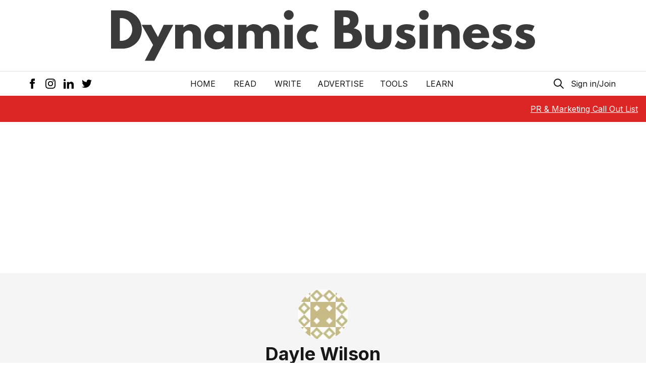

--- FILE ---
content_type: text/html; charset=utf-8
request_url: https://dynamicbusiness.com/author/dayle-wilson
body_size: 10688
content:
<!DOCTYPE html><html lang="en"><head><meta name="viewport" content="width=device-width"/><meta charSet="utf-8"/><meta name="copyright" content="Dynamic Business"/><meta name="language" content="en_AU"/><meta name="robots" content="index, follow"/><meta property="og:site_name" content="Dynamic Business"/><meta property="og:locale" content="en_AU"/><meta name="googlebot" content="index, follow, max-snippet:-1, max-image-preview:large, max-video-preview:-1"/><meta name="bingbot" content="index, follow, max-snippet:-1, max-image-preview:large, max-video-preview:-1"/><link rel="alternate" type="application/rss+xml" title="Dynamic Business » Feed" href="https://dynamicbusiness.com/feed.xml"/><link rel="apple-touch-icon" sizes="180x180" href="/favicon/apple-touch-icon.png"/><link rel="icon" type="image/png" sizes="32x32" href="/favicon/favicon-32x32.png"/><meta name="google-site-verification" content="ZHMwqkTLhXhw6B9ohAEP3FQfzBGfP77JRmOVT87XFys"/><link rel="icon" type="image/png" sizes="16x16" href="/favicon/favicon-16x16.png"/><link rel="icon" href="/favicon.ico"/><link rel="manifest" href="/favicon/site.webmanifest"/><link rel="preconnect" href="https://backend.dynamicbusiness.com/" crossorigin="true"/><link rel="dns-prefetch" href="https://backend.dynamicbusiness.com/"/><script type="text/javascript" async="">
            window.googletag = window.googletag || {cmd: []};
        </script><script defer="" async=""></script><script async="" data-cfasync="false">
                  (function(w, i, s, e) {
                      window[w] = window[w] || function() {
                          (window[w].q = window[w].q || []).push(arguments);
                        };
                      window[w].l = Date.now();
                      s = document.createElement('script');
                      e = document.getElementsByTagName('script')[0];
                      s.defer = 1;
                      s.src = i;
                      e.parentNode.insertBefore(s, e);
                  })('wisepops', 'https://wisepops.net/loader.js?v=2&h=Ccv7ubrzE3');
                </script><script type="text/partytown" async="">
            (function(d,u,ac){var s=d.createElement('script');s.type='text/javascript';s.src='https://a.omappapi.com/app/js/api.min.js';s.async=true;s.dataset.user=u;s.dataset.account=ac;d.getElementsByTagName('head')[0].appendChild(s);})(document,77163,86768);
        </script><script async="" defer="">window.dataLayer = window.dataLayer || [];
            function gtag() { dataLayer.push(arguments); }
            gtag('js', new Date());

            gtag('config', 'G-M719JSYVP8');</script><script async="" defer="" src="https://www.googletagmanager.com/gtag/js?id=G-M719JSYVP8"></script><script type="text/partytown" async="">
            (function(d,u,ac){var s=d.createElement('script');s.type='text/javascript';s.src='https://a.omappapi.com/app/js/api.min.js';s.async=true;s.dataset.user=u;s.dataset.account=ac;d.getElementsByTagName('head')[0].appendChild(s);})(document,77163,86768);
        </script><script strategy="worker" async="" src="https://securepubads.g.doubleclick.net/tag/js/gpt.js"></script><script async="" defer="" src="https://static.cloudflareinsights.com/beacon.min.js?token=0ed0223fd3f54e1bb0b0e7fb282d043d&amp;spa=true"></script><script async="" src="https://js.sparkloop.app/team_71a48bd5d0d5.js" data-sparkloop="true"></script><script>
      !function(t,e){var o,n,p,r;e.__SV||(window.posthog=e,e._i=[],e.init=function(i,s,a){function g(t,e){var o=e.split(&quot;.&quot;);2==o.length&amp;&amp;(t=t[o[0]],e=o[1]),t[e]=function(){t.push([e].concat(Array.prototype.slice.call(arguments,0)))}}(p=t.createElement(&quot;script&quot;)).type=&quot;text/javascript&quot;,p.async=!0,p.src=s.api_host.replace(&quot;.i.posthog.com&quot;,&quot;-assets.i.posthog.com&quot;)+&quot;/static/array.js&quot;,(r=t.getElementsByTagName(&quot;script&quot;)[0]).parentNode.insertBefore(p,r);var u=e;for(void 0!==a?u=e[a]=[]:a=&quot;posthog&quot;,u.people=u.people||[],u.toString=function(t){var e=&quot;posthog&quot;;return&quot;posthog&quot;!==a&amp;&amp;(e+=&quot;.&quot;+a),t||(e+=&quot; (stub)&quot;),e},u.people.toString=function(){return u.toString(1)+&quot;.people (stub)&quot;},o=&quot;capture identify alias people.set people.set_once set_config register register_once unregister opt_out_capturing has_opted_out_capturing opt_in_capturing reset isFeatureEnabled onFeatureFlags getFeatureFlag getFeatureFlagPayload reloadFeatureFlags group updateEarlyAccessFeatureEnrollment getEarlyAccessFeatures getActiveMatchingSurveys getSurveys onSessionId&quot;.split(&quot; &quot;),n=0;n&lt;o.length;n++)g(u,o[n]);e._i.push([i,s,a])},e.__SV=1)}(document,window.posthog||[]);
    posthog.init(&#x27;phc_VbnvyPFvEJYC3fKBx918tUvujUw0efrwFKzRzhDOes&#x27;,{api_host:&#x27;https://us.i.posthog.com&#x27;})
      </script><link rel="preload" as="image" imagesrcset="/images/logo.svg 1x, /images/logo.svg 2x"/><title>Dayle Wilson, Author at Dynamic Business</title><meta name="description" content="Dynamic Business provides Australian small businesses, startups and entrepreneurs with highly relevant business news, inspirational stories, expert advice and a range of informative educational resources."/><link rel="canonical" href="https://dynamicbusiness.com/author/dayle-wilson"/><link rel="alternate" type="application/rss+xml" title="Dynamic Business » Feed" href="https://dynamicbusiness.com/feed.xml"/><script type="application/ld+json">{"@context":"https://schema.org","@type":"CollectionPage","name":"Dayle Wilson, Author at Dynamic Business","url":"https://dynamicbusiness.com/author/dayle-wilson"}</script><meta property="og:locale" content="en_AU"/><meta property="og:type" content="website"/><meta property="og:title" content="Dayle Wilson, Author at Dynamic Business"/><meta property="og:description" content="Dynamic Business provides Australian small businesses, startups and entrepreneurs with highly relevant business news, inspirational stories, expert advice and a range of informative educational resources."/><meta property="og:url" content="https://dynamicbusiness.com/author/dayle-wilson"/><meta property="og:site_name" content="Dynamic Business"/><meta property="og:image" content="https://dynamicbusiness.com/images/socialmedial-fallback.png"/><meta property="og:image:width" content="800"/><meta property="og:image:height" content="467"/><meta name="twitter:title" content="Dayle Wilson, Author at Dynamic Business"/><meta name="twitter:description" content="Dynamic Business provides Australian small businesses, startups and entrepreneurs with highly relevant business news, inspirational stories, expert advice and a range of informative educational resources."/><meta name="twitter:creator" content="@DynamicBusiness"/><meta name="twitter:site" content="@DynamicBusiness"/><meta name="twitter:card" content="summary_large_image"/><meta name="twitter:image" content="https://dynamicbusiness.com/images/socialmedial-fallback.png"/><meta name="twitter:image:alt" content="Dayle Wilson, Author at Dynamic Business"/><link rel="preload" as="image" imagesrcset="/_next/image?url=https%3A%2F%2Fsecure.gravatar.com%2Favatar%2F86453cccb155aeca72cbb1ee745b6d20a886f1bfd32e1bcd8a919fc59f12268d%3Fs%3D96%26d%3Didenticon%26r%3Dg&amp;w=128&amp;q=75 1x, /_next/image?url=https%3A%2F%2Fsecure.gravatar.com%2Favatar%2F86453cccb155aeca72cbb1ee745b6d20a886f1bfd32e1bcd8a919fc59f12268d%3Fs%3D96%26d%3Didenticon%26r%3Dg&amp;w=256&amp;q=75 2x"/><meta name="next-head-count" content="54"/><script async="" src="https://pagead2.googlesyndication.com/pagead/js/adsbygoogle.js?client=ca-pub-5048415188049845" crossorigin="anonymous"></script><link rel="preconnect" href="https://fonts.gstatic.com" crossorigin /><link rel="preload" href="/_next/static/css/4985bb1c70cb4908.css" as="style"/><link rel="stylesheet" href="/_next/static/css/4985bb1c70cb4908.css" data-n-g=""/><noscript data-n-css=""></noscript><script defer="" nomodule="" src="/_next/static/chunks/polyfills-5cd94c89d3acac5f.js"></script><script src="/_next/static/chunks/webpack-480c3b37be03ab3e.js" defer=""></script><script src="/_next/static/chunks/framework-01395af778c6fb71.js" defer=""></script><script src="/_next/static/chunks/main-7cdc2b772f6abc96.js" defer=""></script><script src="/_next/static/chunks/pages/_app-09aaab5d1ab4a7d2.js" defer=""></script><script src="/_next/static/chunks/301-600a257db2136e82.js" defer=""></script><script src="/_next/static/chunks/512-c07e9057001ba08e.js" defer=""></script><script src="/_next/static/chunks/532-870a0c2f6325c131.js" defer=""></script><script src="/_next/static/chunks/760-3990b7e93d814f20.js" defer=""></script><script src="/_next/static/chunks/422-c74acf315a9edab6.js" defer=""></script><script src="/_next/static/chunks/pages/author/%5B...slug%5D-c2463c795eb0d16d.js" defer=""></script><script src="/_next/static/LrZTmkKZ5cnjXxDZ0nvAI/_buildManifest.js" defer=""></script><script src="/_next/static/LrZTmkKZ5cnjXxDZ0nvAI/_ssgManifest.js" defer=""></script><script src="/_next/static/LrZTmkKZ5cnjXxDZ0nvAI/_middlewareManifest.js" defer=""></script><style data-href="https://fonts.googleapis.com/css2?family=Inter:wght@400;600;700&display=swap">@font-face{font-family:'Inter';font-style:normal;font-weight:400;font-display:swap;src:url(https://fonts.gstatic.com/l/font?kit=UcCO3FwrK3iLTeHuS_nVMrMxCp50SjIw2boKoduKmMEVuLyfMZs&skey=c491285d6722e4fa&v=v20) format('woff')}@font-face{font-family:'Inter';font-style:normal;font-weight:600;font-display:swap;src:url(https://fonts.gstatic.com/l/font?kit=UcCO3FwrK3iLTeHuS_nVMrMxCp50SjIw2boKoduKmMEVuGKYMZs&skey=c491285d6722e4fa&v=v20) format('woff')}@font-face{font-family:'Inter';font-style:normal;font-weight:700;font-display:swap;src:url(https://fonts.gstatic.com/l/font?kit=UcCO3FwrK3iLTeHuS_nVMrMxCp50SjIw2boKoduKmMEVuFuYMZs&skey=c491285d6722e4fa&v=v20) format('woff')}@font-face{font-family:'Inter';font-style:normal;font-weight:400;font-display:swap;src:url(https://fonts.gstatic.com/s/inter/v20/UcC73FwrK3iLTeHuS_nVMrMxCp50SjIa2JL7W0Q5n-wU.woff2) format('woff2');unicode-range:U+0460-052F,U+1C80-1C8A,U+20B4,U+2DE0-2DFF,U+A640-A69F,U+FE2E-FE2F}@font-face{font-family:'Inter';font-style:normal;font-weight:400;font-display:swap;src:url(https://fonts.gstatic.com/s/inter/v20/UcC73FwrK3iLTeHuS_nVMrMxCp50SjIa0ZL7W0Q5n-wU.woff2) format('woff2');unicode-range:U+0301,U+0400-045F,U+0490-0491,U+04B0-04B1,U+2116}@font-face{font-family:'Inter';font-style:normal;font-weight:400;font-display:swap;src:url(https://fonts.gstatic.com/s/inter/v20/UcC73FwrK3iLTeHuS_nVMrMxCp50SjIa2ZL7W0Q5n-wU.woff2) format('woff2');unicode-range:U+1F00-1FFF}@font-face{font-family:'Inter';font-style:normal;font-weight:400;font-display:swap;src:url(https://fonts.gstatic.com/s/inter/v20/UcC73FwrK3iLTeHuS_nVMrMxCp50SjIa1pL7W0Q5n-wU.woff2) format('woff2');unicode-range:U+0370-0377,U+037A-037F,U+0384-038A,U+038C,U+038E-03A1,U+03A3-03FF}@font-face{font-family:'Inter';font-style:normal;font-weight:400;font-display:swap;src:url(https://fonts.gstatic.com/s/inter/v20/UcC73FwrK3iLTeHuS_nVMrMxCp50SjIa2pL7W0Q5n-wU.woff2) format('woff2');unicode-range:U+0102-0103,U+0110-0111,U+0128-0129,U+0168-0169,U+01A0-01A1,U+01AF-01B0,U+0300-0301,U+0303-0304,U+0308-0309,U+0323,U+0329,U+1EA0-1EF9,U+20AB}@font-face{font-family:'Inter';font-style:normal;font-weight:400;font-display:swap;src:url(https://fonts.gstatic.com/s/inter/v20/UcC73FwrK3iLTeHuS_nVMrMxCp50SjIa25L7W0Q5n-wU.woff2) format('woff2');unicode-range:U+0100-02BA,U+02BD-02C5,U+02C7-02CC,U+02CE-02D7,U+02DD-02FF,U+0304,U+0308,U+0329,U+1D00-1DBF,U+1E00-1E9F,U+1EF2-1EFF,U+2020,U+20A0-20AB,U+20AD-20C0,U+2113,U+2C60-2C7F,U+A720-A7FF}@font-face{font-family:'Inter';font-style:normal;font-weight:400;font-display:swap;src:url(https://fonts.gstatic.com/s/inter/v20/UcC73FwrK3iLTeHuS_nVMrMxCp50SjIa1ZL7W0Q5nw.woff2) format('woff2');unicode-range:U+0000-00FF,U+0131,U+0152-0153,U+02BB-02BC,U+02C6,U+02DA,U+02DC,U+0304,U+0308,U+0329,U+2000-206F,U+20AC,U+2122,U+2191,U+2193,U+2212,U+2215,U+FEFF,U+FFFD}@font-face{font-family:'Inter';font-style:normal;font-weight:600;font-display:swap;src:url(https://fonts.gstatic.com/s/inter/v20/UcC73FwrK3iLTeHuS_nVMrMxCp50SjIa2JL7W0Q5n-wU.woff2) format('woff2');unicode-range:U+0460-052F,U+1C80-1C8A,U+20B4,U+2DE0-2DFF,U+A640-A69F,U+FE2E-FE2F}@font-face{font-family:'Inter';font-style:normal;font-weight:600;font-display:swap;src:url(https://fonts.gstatic.com/s/inter/v20/UcC73FwrK3iLTeHuS_nVMrMxCp50SjIa0ZL7W0Q5n-wU.woff2) format('woff2');unicode-range:U+0301,U+0400-045F,U+0490-0491,U+04B0-04B1,U+2116}@font-face{font-family:'Inter';font-style:normal;font-weight:600;font-display:swap;src:url(https://fonts.gstatic.com/s/inter/v20/UcC73FwrK3iLTeHuS_nVMrMxCp50SjIa2ZL7W0Q5n-wU.woff2) format('woff2');unicode-range:U+1F00-1FFF}@font-face{font-family:'Inter';font-style:normal;font-weight:600;font-display:swap;src:url(https://fonts.gstatic.com/s/inter/v20/UcC73FwrK3iLTeHuS_nVMrMxCp50SjIa1pL7W0Q5n-wU.woff2) format('woff2');unicode-range:U+0370-0377,U+037A-037F,U+0384-038A,U+038C,U+038E-03A1,U+03A3-03FF}@font-face{font-family:'Inter';font-style:normal;font-weight:600;font-display:swap;src:url(https://fonts.gstatic.com/s/inter/v20/UcC73FwrK3iLTeHuS_nVMrMxCp50SjIa2pL7W0Q5n-wU.woff2) format('woff2');unicode-range:U+0102-0103,U+0110-0111,U+0128-0129,U+0168-0169,U+01A0-01A1,U+01AF-01B0,U+0300-0301,U+0303-0304,U+0308-0309,U+0323,U+0329,U+1EA0-1EF9,U+20AB}@font-face{font-family:'Inter';font-style:normal;font-weight:600;font-display:swap;src:url(https://fonts.gstatic.com/s/inter/v20/UcC73FwrK3iLTeHuS_nVMrMxCp50SjIa25L7W0Q5n-wU.woff2) format('woff2');unicode-range:U+0100-02BA,U+02BD-02C5,U+02C7-02CC,U+02CE-02D7,U+02DD-02FF,U+0304,U+0308,U+0329,U+1D00-1DBF,U+1E00-1E9F,U+1EF2-1EFF,U+2020,U+20A0-20AB,U+20AD-20C0,U+2113,U+2C60-2C7F,U+A720-A7FF}@font-face{font-family:'Inter';font-style:normal;font-weight:600;font-display:swap;src:url(https://fonts.gstatic.com/s/inter/v20/UcC73FwrK3iLTeHuS_nVMrMxCp50SjIa1ZL7W0Q5nw.woff2) format('woff2');unicode-range:U+0000-00FF,U+0131,U+0152-0153,U+02BB-02BC,U+02C6,U+02DA,U+02DC,U+0304,U+0308,U+0329,U+2000-206F,U+20AC,U+2122,U+2191,U+2193,U+2212,U+2215,U+FEFF,U+FFFD}@font-face{font-family:'Inter';font-style:normal;font-weight:700;font-display:swap;src:url(https://fonts.gstatic.com/s/inter/v20/UcC73FwrK3iLTeHuS_nVMrMxCp50SjIa2JL7W0Q5n-wU.woff2) format('woff2');unicode-range:U+0460-052F,U+1C80-1C8A,U+20B4,U+2DE0-2DFF,U+A640-A69F,U+FE2E-FE2F}@font-face{font-family:'Inter';font-style:normal;font-weight:700;font-display:swap;src:url(https://fonts.gstatic.com/s/inter/v20/UcC73FwrK3iLTeHuS_nVMrMxCp50SjIa0ZL7W0Q5n-wU.woff2) format('woff2');unicode-range:U+0301,U+0400-045F,U+0490-0491,U+04B0-04B1,U+2116}@font-face{font-family:'Inter';font-style:normal;font-weight:700;font-display:swap;src:url(https://fonts.gstatic.com/s/inter/v20/UcC73FwrK3iLTeHuS_nVMrMxCp50SjIa2ZL7W0Q5n-wU.woff2) format('woff2');unicode-range:U+1F00-1FFF}@font-face{font-family:'Inter';font-style:normal;font-weight:700;font-display:swap;src:url(https://fonts.gstatic.com/s/inter/v20/UcC73FwrK3iLTeHuS_nVMrMxCp50SjIa1pL7W0Q5n-wU.woff2) format('woff2');unicode-range:U+0370-0377,U+037A-037F,U+0384-038A,U+038C,U+038E-03A1,U+03A3-03FF}@font-face{font-family:'Inter';font-style:normal;font-weight:700;font-display:swap;src:url(https://fonts.gstatic.com/s/inter/v20/UcC73FwrK3iLTeHuS_nVMrMxCp50SjIa2pL7W0Q5n-wU.woff2) format('woff2');unicode-range:U+0102-0103,U+0110-0111,U+0128-0129,U+0168-0169,U+01A0-01A1,U+01AF-01B0,U+0300-0301,U+0303-0304,U+0308-0309,U+0323,U+0329,U+1EA0-1EF9,U+20AB}@font-face{font-family:'Inter';font-style:normal;font-weight:700;font-display:swap;src:url(https://fonts.gstatic.com/s/inter/v20/UcC73FwrK3iLTeHuS_nVMrMxCp50SjIa25L7W0Q5n-wU.woff2) format('woff2');unicode-range:U+0100-02BA,U+02BD-02C5,U+02C7-02CC,U+02CE-02D7,U+02DD-02FF,U+0304,U+0308,U+0329,U+1D00-1DBF,U+1E00-1E9F,U+1EF2-1EFF,U+2020,U+20A0-20AB,U+20AD-20C0,U+2113,U+2C60-2C7F,U+A720-A7FF}@font-face{font-family:'Inter';font-style:normal;font-weight:700;font-display:swap;src:url(https://fonts.gstatic.com/s/inter/v20/UcC73FwrK3iLTeHuS_nVMrMxCp50SjIa1ZL7W0Q5nw.woff2) format('woff2');unicode-range:U+0000-00FF,U+0131,U+0152-0153,U+02BB-02BC,U+02C6,U+02DA,U+02DC,U+0304,U+0308,U+0329,U+2000-206F,U+20AC,U+2122,U+2191,U+2193,U+2212,U+2215,U+FEFF,U+FFFD}</style></head><body><noscript><iframe src="https://www.googletagmanager.com/ns.html?id=GTM-MW3XBXZ"
height="0" width="0" style="display:none;visibility:hidden"></iframe></noscript><div id="__next" data-reactroot=""><div id="__dynamicbusiness"><a class="skip-link sr-only" href="#maincontent">Skip to main</a><header class="header"><div class="border-b"><div class="container mx-auto flex items-center justify-center p-4 py-3 md:py-5"><a href="/" class="next-link hover:underline nav-link "><div class="feature-image h-full w-full relative overflow-hidden text-[0px] "><span style="box-sizing:border-box;display:inline-block;overflow:hidden;width:initial;height:initial;background:none;opacity:1;border:0;margin:0;padding:0;position:relative;max-width:100%"><span style="box-sizing:border-box;display:block;width:initial;height:initial;background:none;opacity:1;border:0;margin:0;padding:0;max-width:100%"><img style="display:block;max-width:100%;width:initial;height:initial;background:none;opacity:1;border:0;margin:0;padding:0" alt="" aria-hidden="true" src="data:image/svg+xml,%3csvg%20xmlns=%27http://www.w3.org/2000/svg%27%20version=%271.1%27%20width=%27840%27%20height=%27101.39%27/%3e"/></span><img alt="Dynamic Business Logo" srcSet="/images/logo.svg 1x, /images/logo.svg 2x" src="/images/logo.svg" decoding="async" data-nimg="intrinsic" class="object-cover w-full h-full" style="position:absolute;top:0;left:0;bottom:0;right:0;box-sizing:border-box;padding:0;border:none;margin:auto;display:block;width:0;height:0;min-width:100%;max-width:100%;min-height:100%;max-height:100%;object-fit:cover"/></span></div></a></div></div><div class="py-2 md:py-3 container mx-auto relative"><div class="flex justify-center"><nav style="z-index:100" class=" relative flex px-4 w-full sm:w-auto sm:space-x-2 md:space-x-4 lg:space-x-8 uppercase items-center justify-between text-[14px] sm:text-base"><a href="/" class="next-link hover:underline whitespace-nowrap hover:underline ">Home</a><div class="relative"><button class="uppercase whitespace-nowrap px-1 focus:outline-none focus:ring-2 ring-dynamic-red rounded focus:text-dynamic-red" id="headlessui-popover-button-undefined" type="button" aria-expanded="false">READ</button></div><a href="/page/contact-us" class="next-link hover:underline whitespace-nowrap hover:underline ">Write</a><a href="/page/advertise" class="next-link hover:underline whitespace-nowrap hover:underline ">Advertise</a><a href="/tools/generator" class="next-link hover:underline whitespace-nowrap hover:underline ">Tools</a><div class="relative"><button class="uppercase whitespace-nowrap px-1 focus:outline-none focus:ring-2 ring-dynamic-red rounded focus:text-dynamic-red" id="headlessui-popover-button-undefined" type="button" aria-expanded="false">LEARN</button></div></nav></div><div class="hidden sm:block absolute inset-0 px-4 z-0"><div class="flex items-center justify-between h-full"><div class="-ml-2 social-icons flex items-center space-x-1 text-red-500"><a href="https://www.facebook.com/dynamicbusiness/" target="_blank" rel="nofollow noreferrer external noopener" aria-label="Facebook Icon" class="p-1.5 hover:bg-gray-100 rounded"><svg xmlns="http://www.w3.org/2000/svg" class="w-5 h-5" viewBox="0 0 24 24"><path d="M9 8h-3v4h3v12h5v-12h3.642l.358-4h-4v-1.667c0-.955.192-1.333 1.115-1.333h2.885v-5h-3.808c-3.596 0-5.192 1.583-5.192 4.615v3.385z"></path></svg></a><a href="https://www.instagram.com/dynamicbusinessau/" target="_blank" rel="nofollow noreferrer external noopener" aria-label="Instagram Icon" class="p-1.5 hover:bg-gray-100 rounded"><svg xmlns="http://www.w3.org/2000/svg" class="w-5 h-5" viewBox="0 0 24 24"><path d="M12 2.163c3.204 0 3.584.012 4.85.07 3.252.148 4.771 1.691 4.919 4.919.058 1.265.069 1.645.069 4.849 0 3.205-.012 3.584-.069 4.849-.149 3.225-1.664 4.771-4.919 4.919-1.266.058-1.644.07-4.85.07-3.204 0-3.584-.012-4.849-.07-3.26-.149-4.771-1.699-4.919-4.92-.058-1.265-.07-1.644-.07-4.849 0-3.204.013-3.583.07-4.849.149-3.227 1.664-4.771 4.919-4.919 1.266-.057 1.645-.069 4.849-.069zm0-2.163c-3.259 0-3.667.014-4.947.072-4.358.2-6.78 2.618-6.98 6.98-.059 1.281-.073 1.689-.073 4.948 0 3.259.014 3.668.072 4.948.2 4.358 2.618 6.78 6.98 6.98 1.281.058 1.689.072 4.948.072 3.259 0 3.668-.014 4.948-.072 4.354-.2 6.782-2.618 6.979-6.98.059-1.28.073-1.689.073-4.948 0-3.259-.014-3.667-.072-4.947-.196-4.354-2.617-6.78-6.979-6.98-1.281-.059-1.69-.073-4.949-.073zm0 5.838c-3.403 0-6.162 2.759-6.162 6.162s2.759 6.163 6.162 6.163 6.162-2.759 6.162-6.163c0-3.403-2.759-6.162-6.162-6.162zm0 10.162c-2.209 0-4-1.79-4-4 0-2.209 1.791-4 4-4s4 1.791 4 4c0 2.21-1.791 4-4 4zm6.406-11.845c-.796 0-1.441.645-1.441 1.44s.645 1.44 1.441 1.44c.795 0 1.439-.645 1.439-1.44s-.644-1.44-1.439-1.44z"></path></svg></a><a href="https://www.linkedin.com/company/dynamicbusiness-com-au/" target="_blank" rel="nofollow noreferrer external noopener" aria-label="LinkedIn Icon" class="p-1.5 hover:bg-gray-100 rounded"><svg xmlns="http://www.w3.org/2000/svg" class="w-5 h-5" viewBox="0 0 24 24"><path d="M4.98 3.5c0 1.381-1.11 2.5-2.48 2.5s-2.48-1.119-2.48-2.5c0-1.38 1.11-2.5 2.48-2.5s2.48 1.12 2.48 2.5zm.02 4.5h-5v16h5v-16zm7.982 0h-4.968v16h4.969v-8.399c0-4.67 6.029-5.052 6.029 0v8.399h4.988v-10.131c0-7.88-8.922-7.593-11.018-3.714v-2.155z"></path></svg></a><a href="https://twitter.com/DynamicBusiness" target="_blank" rel="nofollow noreferrer external noopener" aria-label="Twitter Icon" class="p-1.5 hover:bg-gray-100 rounded"><svg xmlns="http://www.w3.org/2000/svg" class="w-5 h-5" viewBox="0 0 24 24"><path d="M24 4.557c-.883.392-1.832.656-2.828.775 1.017-.609 1.798-1.574 2.165-2.724-.951.564-2.005.974-3.127 1.195-.897-.957-2.178-1.555-3.594-1.555-3.179 0-5.515 2.966-4.797 6.045-4.091-.205-7.719-2.165-10.148-5.144-1.29 2.213-.669 5.108 1.523 6.574-.806-.026-1.566-.247-2.229-.616-.054 2.281 1.581 4.415 3.949 4.89-.693.188-1.452.232-2.224.084.626 1.956 2.444 3.379 4.6 3.419-2.07 1.623-4.678 2.348-7.29 2.04 2.179 1.397 4.768 2.212 7.548 2.212 9.142 0 14.307-7.721 13.995-14.646.962-.695 1.797-1.562 2.457-2.549z"></path></svg></a></div><div class="actions flex items-center space-x-2"><button aria-label="Search Icon" class="ignore-onclickoutside focus:outline-none focus:ring-2 ring-dynamic-red focus:text-dynamic-red rounded"><svg xmlns="http://www.w3.org/2000/svg" class="h-6 w-6" fill="none" viewBox="0 0 24 24" stroke="currentColor"><path stroke-linecap="round" stroke-linejoin="round" stroke-width="2" d="M21 21l-6-6m2-5a7 7 0 11-14 0 7 7 0 0114 0z"></path></svg></button><button class="px-1 focus:outline-none focus:ring-2 ring-dynamic-red rounded focus:text-dynamic-red" type="button">Sign in/Join</button></div></div></div></div><div class="fixed bottom-0 bg-white w-full z-50 sm:hidden shadow-top"><div class="flex w-full justify-between items-center px-4"><a href="/" class="next-link hover:underline p-2 "><div class="sr-only">Home Button</div><svg xmlns="http://www.w3.org/2000/svg" fill="none" viewBox="0 0 24 24" class="w-7 h-7" stroke="currentColor"><path stroke-linecap="round" stroke-linejoin="round" stroke-width="1" d="M3 12l2-2m0 0l7-7 7 7M5 10v10a1 1 0 001 1h3m10-11l2 2m-2-2v10a1 1 0 01-1 1h-3m-6 0a1 1 0 001-1v-4a1 1 0 011-1h2a1 1 0 011 1v4a1 1 0 001 1m-6 0h6"></path></svg></a><button class="ignore-onclickoutside"><div class="sr-only">Search Button</div><svg xmlns="http://www.w3.org/2000/svg" fill="none" viewBox="0 0 24 24" class="w-7 h-7" stroke="currentColor"><path stroke-linecap="round" stroke-linejoin="round" stroke-width="1" d="M21 21l-6-6m2-5a7 7 0 11-14 0 7 7 0 0114 0z"></path></svg></button><a href="/" class="next-link hover:underline nav-link "><div class="sr-only">Bookmark Button</div><svg xmlns="http://www.w3.org/2000/svg" fill="none" viewBox="0 0 24 24" stroke="currentColor" class="w-7 h-7"><path stroke-linecap="round" stroke-linejoin="round" stroke-width="1" d="M5 5a2 2 0 012-2h10a2 2 0 012 2v16l-7-3.5L5 21V5z"></path></svg></a><button><div class="sr-only">User Button</div><svg xmlns="http://www.w3.org/2000/svg" fill="none" class="w-7 h-7" viewBox="0 0 24 24" stroke="currentColor"><path stroke-linecap="round" stroke-linejoin="round" stroke-width="1" d="M16 7a4 4 0 11-8 0 4 4 0 018 0zM12 14a7 7 0 00-7 7h14a7 7 0 00-7-7z"></path></svg></button></div></div></header><div class="sticky top-0 bg-dynamic-red text-white z-50"><div class="container h-[52px] mx-auto flex justify-center items-center md:font-semibold text-sm sm:text-base md:text-lg"><div class="hiring absolute top-0 right-0 h-full flex items-center font-normal text-base mr-4"><div class="hidden lg:block"><a href="https://dynamic-business-pr-and-contributors.beehiiv.com/subscribe" rel="nofollow" class="next-link hover:underline underline">PR &amp; Marketing Call Out List</a></div></div></div></div><main id="maincontent" class="pb-8"><header class="bg-gray-100"><div class="container mx-auto p-4 py-6 md:py-8"><div class="max-w-3xl text-center mx-auto flex flex-col items-center"><div class="avatar rounded-full overflow-hidden flex-shrink-0 w-[100px] h-[100px] bg-gray-200"><div class="feature-image h-full w-full relative overflow-hidden text-[0px] bg-gray-500"><span style="box-sizing:border-box;display:inline-block;overflow:hidden;width:initial;height:initial;background:none;opacity:1;border:0;margin:0;padding:0;position:relative;max-width:100%"><span style="box-sizing:border-box;display:block;width:initial;height:initial;background:none;opacity:1;border:0;margin:0;padding:0;max-width:100%"><img style="display:block;max-width:100%;width:initial;height:initial;background:none;opacity:1;border:0;margin:0;padding:0" alt="" aria-hidden="true" src="data:image/svg+xml,%3csvg%20xmlns=%27http://www.w3.org/2000/svg%27%20version=%271.1%27%20width=%27100%27%20height=%27100%27/%3e"/></span><img alt="Dayle Wilson" srcSet="/_next/image?url=https%3A%2F%2Fsecure.gravatar.com%2Favatar%2F86453cccb155aeca72cbb1ee745b6d20a886f1bfd32e1bcd8a919fc59f12268d%3Fs%3D96%26d%3Didenticon%26r%3Dg&amp;w=128&amp;q=75 1x, /_next/image?url=https%3A%2F%2Fsecure.gravatar.com%2Favatar%2F86453cccb155aeca72cbb1ee745b6d20a886f1bfd32e1bcd8a919fc59f12268d%3Fs%3D96%26d%3Didenticon%26r%3Dg&amp;w=256&amp;q=75 2x" src="/_next/image?url=https%3A%2F%2Fsecure.gravatar.com%2Favatar%2F86453cccb155aeca72cbb1ee745b6d20a886f1bfd32e1bcd8a919fc59f12268d%3Fs%3D96%26d%3Didenticon%26r%3Dg&amp;w=256&amp;q=75" decoding="async" data-nimg="intrinsic" class="object-cover w-full h-full" style="position:absolute;top:0;left:0;bottom:0;right:0;box-sizing:border-box;padding:0;border:none;margin:auto;display:block;width:0;height:0;min-width:100%;max-width:100%;min-height:100%;max-height:100%;object-fit:cover"/></span></div></div><h1 class="text-3xl md:text-4xl font-bold mt-2">Dayle Wilson</h1><span class="text-sm">1<!-- --> Posts</span><p class="mt-2">Author at Dynamic Business</p></div></div></header><div class="infinite-scroll-component__outerdiv"><div class="infinite-scroll-component " style="height:auto;overflow:auto;-webkit-overflow-scrolling:touch"><section class="container mx-auto px-4 flex flex-wrap lg:flex-nowrap lg:space-x-8 py-6 md:py-8"><main class="w-full lg:w-3/5 flex flex-col space-y-5 "><div id="/author/dayle-wilson" class="flex flex-col space-y-5"><article class="flex items-stretch space-x-3 it"><div class="feature-image bg-gray-200 w-2/6 flex-shrink-0 rounded-md lg:rounded-none overflow-hidden"><div class="feature-image h-full w-full relative overflow-hidden text-[0px] bg-gray-500"><span style="box-sizing:border-box;display:inline-block;overflow:hidden;width:initial;height:initial;background:none;opacity:1;border:0;margin:0;padding:0;position:relative;max-width:100%"><span style="box-sizing:border-box;display:block;width:initial;height:initial;background:none;opacity:1;border:0;margin:0;padding:0;max-width:100%"><img style="display:block;max-width:100%;width:initial;height:initial;background:none;opacity:1;border:0;margin:0;padding:0" alt="" aria-hidden="true" src="data:image/svg+xml,%3csvg%20xmlns=%27http://www.w3.org/2000/svg%27%20version=%271.1%27%20width=%27250%27%20height=%27200%27/%3e"/></span><img alt="" src="[data-uri]" decoding="async" data-nimg="intrinsic" class="object-cover w-full h-full" style="position:absolute;top:0;left:0;bottom:0;right:0;box-sizing:border-box;padding:0;border:none;margin:auto;display:block;width:0;height:0;min-width:100%;max-width:100%;min-height:100%;max-height:100%;object-fit:cover"/><noscript><img alt="" srcSet="/_next/image?url=https%3A%2F%2Fbackend.dynamicbusiness.com%2Fwp-content%2Fuploads%2F2017%2F05%2Fcanva-photo-editor-131-300x144.png&amp;w=256&amp;q=75 1x, /_next/image?url=https%3A%2F%2Fbackend.dynamicbusiness.com%2Fwp-content%2Fuploads%2F2017%2F05%2Fcanva-photo-editor-131-300x144.png&amp;w=640&amp;q=75 2x" src="/_next/image?url=https%3A%2F%2Fbackend.dynamicbusiness.com%2Fwp-content%2Fuploads%2F2017%2F05%2Fcanva-photo-editor-131-300x144.png&amp;w=640&amp;q=75" decoding="async" data-nimg="intrinsic" style="position:absolute;top:0;left:0;bottom:0;right:0;box-sizing:border-box;padding:0;border:none;margin:auto;display:block;width:0;height:0;min-width:100%;max-width:100%;min-height:100%;max-height:100%;object-fit:cover" class="object-cover w-full h-full" loading="lazy"/></noscript></span></div></div><div class="content flex flex-col justify-center py-2"><a href="/category/topics/technology/technology-security" class="next-link hover:underline text-sm md:text-base font-medium text-dynamic-red hover:underline ">Security</a><a href="/topics/technology/how-to-plug-one-of-the-most-overlooked-security-vulnerabilities-for-any-business.html" class="next-link hover:underline hover:underline "><h3 class="font-bold text-lg sm:text-xl md:text-2xl my-1 line-clamp-2">How to plug one of the most overlooked security vulnerabilities for any business</h3></a><div class="hidden sm:block sm:line-clamp-2"><p>In this digital era, most businesses rely on online processes and applications as the backbone of their operations. Manual and paper-based procedures are dwindling as automated and computer-based systems take their place. This increasing digitisation is making businesses more efficient and streamlined, but it also comes with risks that need to be mitigated. Recently, one [&hellip;]</p>
</div><div class="author-ui mt-2"><div class="flex justify-between items-center"><a href="/author/dayle-wilson" class="next-link hover:underline left flex items-center space-x-2 hover:underline group undefined"><div class="avatar rounded-full overflow-hidden flex-shrink-0 w-[40px] h-[40px] bg-gray-200"><div class="feature-image h-full w-full relative overflow-hidden text-[0px] bg-gray-500"><span style="box-sizing:border-box;display:inline-block;overflow:hidden;width:initial;height:initial;background:none;opacity:1;border:0;margin:0;padding:0;position:relative;max-width:100%"><span style="box-sizing:border-box;display:block;width:initial;height:initial;background:none;opacity:1;border:0;margin:0;padding:0;max-width:100%"><img style="display:block;max-width:100%;width:initial;height:initial;background:none;opacity:1;border:0;margin:0;padding:0" alt="" aria-hidden="true" src="data:image/svg+xml,%3csvg%20xmlns=%27http://www.w3.org/2000/svg%27%20version=%271.1%27%20width=%2740%27%20height=%2740%27/%3e"/></span><img alt="Dayle Wilson" src="[data-uri]" decoding="async" data-nimg="intrinsic" class="object-cover w-full h-full" style="position:absolute;top:0;left:0;bottom:0;right:0;box-sizing:border-box;padding:0;border:none;margin:auto;display:block;width:0;height:0;min-width:100%;max-width:100%;min-height:100%;max-height:100%;object-fit:cover"/><noscript><img alt="Dayle Wilson" srcSet="/_next/image?url=https%3A%2F%2Fsecure.gravatar.com%2Favatar%2F86453cccb155aeca72cbb1ee745b6d20a886f1bfd32e1bcd8a919fc59f12268d%3Fs%3D96%26d%3Didenticon%26r%3Dg&amp;w=48&amp;q=75 1x, /_next/image?url=https%3A%2F%2Fsecure.gravatar.com%2Favatar%2F86453cccb155aeca72cbb1ee745b6d20a886f1bfd32e1bcd8a919fc59f12268d%3Fs%3D96%26d%3Didenticon%26r%3Dg&amp;w=96&amp;q=75 2x" src="/_next/image?url=https%3A%2F%2Fsecure.gravatar.com%2Favatar%2F86453cccb155aeca72cbb1ee745b6d20a886f1bfd32e1bcd8a919fc59f12268d%3Fs%3D96%26d%3Didenticon%26r%3Dg&amp;w=96&amp;q=75" decoding="async" data-nimg="intrinsic" style="position:absolute;top:0;left:0;bottom:0;right:0;box-sizing:border-box;padding:0;border:none;margin:auto;display:block;width:0;height:0;min-width:100%;max-width:100%;min-height:100%;max-height:100%;object-fit:cover" class="object-cover w-full h-full" loading="lazy"/></noscript></span></div></div><div class="info"><p class=" inline-block truncate max-w-[170px] group-hover:underline font-medium">Dayle Wilson</p><p class="hidden sm:block leading-none text-sm -mt-1 ">Author</p><p class="sm:hidden leading-none text-sm -mt-0.5 ">May 29, 2017</p></div></a><div class="right hidden sm:block"><p>May 29, 2017</p></div></div></div></div></article></div></main><aside class="w-full hidden lg:block lg:w-2/5"><div class="flex flex-col space-y-5 lg:ml-4"><div class="flex flex-col space-y-5"><div class="flex flex-col space-y-5"><h2 class="text-3xl font-bold">DB Brand Accounts</h2><article class="flex items-stretch space-x-3 it"><div class="feature-image bg-gray-200 w-2/6 flex-shrink-0 rounded-md lg:rounded-none overflow-hidden"><div class="feature-image h-full w-full relative overflow-hidden text-[0px] bg-gray-500"><span style="box-sizing:border-box;display:inline-block;overflow:hidden;width:initial;height:initial;background:none;opacity:1;border:0;margin:0;padding:0;position:relative;max-width:100%"><span style="box-sizing:border-box;display:block;width:initial;height:initial;background:none;opacity:1;border:0;margin:0;padding:0;max-width:100%"><img style="display:block;max-width:100%;width:initial;height:initial;background:none;opacity:1;border:0;margin:0;padding:0" alt="" aria-hidden="true" src="data:image/svg+xml,%3csvg%20xmlns=%27http://www.w3.org/2000/svg%27%20version=%271.1%27%20width=%27250%27%20height=%27200%27/%3e"/></span><img alt="" src="[data-uri]" decoding="async" data-nimg="intrinsic" class="object-cover w-full h-full" style="position:absolute;top:0;left:0;bottom:0;right:0;box-sizing:border-box;padding:0;border:none;margin:auto;display:block;width:0;height:0;min-width:100%;max-width:100%;min-height:100%;max-height:100%;object-fit:cover"/><noscript><img alt="" srcSet="/_next/image?url=https%3A%2F%2Fbackend.dynamicbusiness.com%2Fwp-content%2Fuploads%2F2026%2F01%2FHow-Global-Recognition-Awards-Solved-Bias-in-Business-Recognition-300x169.jpg&amp;w=256&amp;q=75 1x, /_next/image?url=https%3A%2F%2Fbackend.dynamicbusiness.com%2Fwp-content%2Fuploads%2F2026%2F01%2FHow-Global-Recognition-Awards-Solved-Bias-in-Business-Recognition-300x169.jpg&amp;w=640&amp;q=75 2x" src="/_next/image?url=https%3A%2F%2Fbackend.dynamicbusiness.com%2Fwp-content%2Fuploads%2F2026%2F01%2FHow-Global-Recognition-Awards-Solved-Bias-in-Business-Recognition-300x169.jpg&amp;w=640&amp;q=75" decoding="async" data-nimg="intrinsic" style="position:absolute;top:0;left:0;bottom:0;right:0;box-sizing:border-box;padding:0;border:none;margin:auto;display:block;width:0;height:0;min-width:100%;max-width:100%;min-height:100%;max-height:100%;object-fit:cover" class="object-cover w-full h-full" loading="lazy"/></noscript></span></div></div><div class="content flex flex-col justify-center py-2"><a href="/category/brand-account" class="next-link hover:underline text-sm md:text-base font-medium text-dynamic-red hover:underline ">DB Brand Account</a><a href="/brand-account/how-global-recognition-awards-solved-bias-in-business-recognition.html" class="next-link hover:underline hover:underline "><h3 class="font-bold text-lg sm:text-xl md:text-2xl my-1 line-clamp-2">How Global Recognition Awards solved bias in business recognition</h3></a><div class="hidden sm:block sm:line-clamp-2"><p>How a maths-based judging system is eliminating bias and reshaping trust in global business awards.</p>
</div><div class="author-ui mt-2"><div class="flex items-center"><a href="/author/sophia-mudanza" class="next-link hover:underline left flex items-center space-x-2 hover:underline group "><div class="avatar rounded-full overflow-hidden flex-shrink-0 w-[40px] h-[40px] bg-gray-200"><div class="feature-image h-full w-full relative overflow-hidden text-[0px] bg-gray-500"><span style="box-sizing:border-box;display:inline-block;overflow:hidden;width:initial;height:initial;background:none;opacity:1;border:0;margin:0;padding:0;position:relative;max-width:100%"><span style="box-sizing:border-box;display:block;width:initial;height:initial;background:none;opacity:1;border:0;margin:0;padding:0;max-width:100%"><img style="display:block;max-width:100%;width:initial;height:initial;background:none;opacity:1;border:0;margin:0;padding:0" alt="" aria-hidden="true" src="data:image/svg+xml,%3csvg%20xmlns=%27http://www.w3.org/2000/svg%27%20version=%271.1%27%20width=%2740%27%20height=%2740%27/%3e"/></span><img alt="Sophia Mudanza" src="[data-uri]" decoding="async" data-nimg="intrinsic" class="object-cover w-full h-full" style="position:absolute;top:0;left:0;bottom:0;right:0;box-sizing:border-box;padding:0;border:none;margin:auto;display:block;width:0;height:0;min-width:100%;max-width:100%;min-height:100%;max-height:100%;object-fit:cover"/><noscript><img alt="Sophia Mudanza" srcSet="/_next/image?url=https%3A%2F%2Fbackend.dynamicbusiness.com%2Fwp-content%2Fuploads%2F2026%2F01%2Fcropped-Sophia-Mudanza-96x96.jpg&amp;w=48&amp;q=75 1x, /_next/image?url=https%3A%2F%2Fbackend.dynamicbusiness.com%2Fwp-content%2Fuploads%2F2026%2F01%2Fcropped-Sophia-Mudanza-96x96.jpg&amp;w=96&amp;q=75 2x" src="/_next/image?url=https%3A%2F%2Fbackend.dynamicbusiness.com%2Fwp-content%2Fuploads%2F2026%2F01%2Fcropped-Sophia-Mudanza-96x96.jpg&amp;w=96&amp;q=75" decoding="async" data-nimg="intrinsic" style="position:absolute;top:0;left:0;bottom:0;right:0;box-sizing:border-box;padding:0;border:none;margin:auto;display:block;width:0;height:0;min-width:100%;max-width:100%;min-height:100%;max-height:100%;object-fit:cover" class="object-cover w-full h-full" loading="lazy"/></noscript></span></div></div><div class="info flex flex-col"><p class=" inline-block text-base truncate max-w-[170px] group-hover:underline font-medium">Sophia Mudanza</p><p class="leading-none text-sm">January 7, 2026</p></div></a></div></div></div></article><article class="flex items-stretch space-x-3 it"><div class="feature-image bg-gray-200 w-2/6 flex-shrink-0 rounded-md lg:rounded-none overflow-hidden"><div class="feature-image h-full w-full relative overflow-hidden text-[0px] bg-gray-500"><span style="box-sizing:border-box;display:inline-block;overflow:hidden;width:initial;height:initial;background:none;opacity:1;border:0;margin:0;padding:0;position:relative;max-width:100%"><span style="box-sizing:border-box;display:block;width:initial;height:initial;background:none;opacity:1;border:0;margin:0;padding:0;max-width:100%"><img style="display:block;max-width:100%;width:initial;height:initial;background:none;opacity:1;border:0;margin:0;padding:0" alt="" aria-hidden="true" src="data:image/svg+xml,%3csvg%20xmlns=%27http://www.w3.org/2000/svg%27%20version=%271.1%27%20width=%27250%27%20height=%27200%27/%3e"/></span><img alt="" src="[data-uri]" decoding="async" data-nimg="intrinsic" class="object-cover w-full h-full" style="position:absolute;top:0;left:0;bottom:0;right:0;box-sizing:border-box;padding:0;border:none;margin:auto;display:block;width:0;height:0;min-width:100%;max-width:100%;min-height:100%;max-height:100%;object-fit:cover"/><noscript><img alt="" srcSet="/_next/image?url=https%3A%2F%2Fbackend.dynamicbusiness.com%2Fwp-content%2Fuploads%2F2025%2F12%2FBuilt-for-the-Game-Built-for-Australia-Inside-DreamHoops-Craft-of-Basketball-Excellence-300x169.jpg&amp;w=256&amp;q=75 1x, /_next/image?url=https%3A%2F%2Fbackend.dynamicbusiness.com%2Fwp-content%2Fuploads%2F2025%2F12%2FBuilt-for-the-Game-Built-for-Australia-Inside-DreamHoops-Craft-of-Basketball-Excellence-300x169.jpg&amp;w=640&amp;q=75 2x" src="/_next/image?url=https%3A%2F%2Fbackend.dynamicbusiness.com%2Fwp-content%2Fuploads%2F2025%2F12%2FBuilt-for-the-Game-Built-for-Australia-Inside-DreamHoops-Craft-of-Basketball-Excellence-300x169.jpg&amp;w=640&amp;q=75" decoding="async" data-nimg="intrinsic" style="position:absolute;top:0;left:0;bottom:0;right:0;box-sizing:border-box;padding:0;border:none;margin:auto;display:block;width:0;height:0;min-width:100%;max-width:100%;min-height:100%;max-height:100%;object-fit:cover" class="object-cover w-full h-full" loading="lazy"/></noscript></span></div></div><div class="content flex flex-col justify-center py-2"><a href="/category/brand-account" class="next-link hover:underline text-sm md:text-base font-medium text-dynamic-red hover:underline ">DB Brand Account</a><a href="/brand-account/built-for-the-game-built-for-australia-inside-dreamhoops-craft-of-basketball-excellence.html" class="next-link hover:underline hover:underline "><h3 class="font-bold text-lg sm:text-xl md:text-2xl my-1 line-clamp-2">Built for the game, built for Australia: Inside DreamHoops’ craft of basketball excellence</h3></a><div class="hidden sm:block sm:line-clamp-2"><p>From the founders of DreamCourts comes DreamHoops: durable, pro-grade basketball systems built for the Aussie backyard.</p>
</div><div class="author-ui mt-2"><div class="flex items-center"><a href="/author/chelsie-carvajal" class="next-link hover:underline left flex items-center space-x-2 hover:underline group "><div class="avatar rounded-full overflow-hidden flex-shrink-0 w-[40px] h-[40px] bg-gray-200"><div class="feature-image h-full w-full relative overflow-hidden text-[0px] bg-gray-500"><span style="box-sizing:border-box;display:inline-block;overflow:hidden;width:initial;height:initial;background:none;opacity:1;border:0;margin:0;padding:0;position:relative;max-width:100%"><span style="box-sizing:border-box;display:block;width:initial;height:initial;background:none;opacity:1;border:0;margin:0;padding:0;max-width:100%"><img style="display:block;max-width:100%;width:initial;height:initial;background:none;opacity:1;border:0;margin:0;padding:0" alt="" aria-hidden="true" src="data:image/svg+xml,%3csvg%20xmlns=%27http://www.w3.org/2000/svg%27%20version=%271.1%27%20width=%2740%27%20height=%2740%27/%3e"/></span><img alt="Chelsie Carvajal" src="[data-uri]" decoding="async" data-nimg="intrinsic" class="object-cover w-full h-full" style="position:absolute;top:0;left:0;bottom:0;right:0;box-sizing:border-box;padding:0;border:none;margin:auto;display:block;width:0;height:0;min-width:100%;max-width:100%;min-height:100%;max-height:100%;object-fit:cover"/><noscript><img alt="Chelsie Carvajal" srcSet="/_next/image?url=https%3A%2F%2Fbackend.dynamicbusiness.com%2Fwp-content%2Fuploads%2F2025%2F12%2Fcropped-Chelsie-Carvajal-96x96.jpeg&amp;w=48&amp;q=75 1x, /_next/image?url=https%3A%2F%2Fbackend.dynamicbusiness.com%2Fwp-content%2Fuploads%2F2025%2F12%2Fcropped-Chelsie-Carvajal-96x96.jpeg&amp;w=96&amp;q=75 2x" src="/_next/image?url=https%3A%2F%2Fbackend.dynamicbusiness.com%2Fwp-content%2Fuploads%2F2025%2F12%2Fcropped-Chelsie-Carvajal-96x96.jpeg&amp;w=96&amp;q=75" decoding="async" data-nimg="intrinsic" style="position:absolute;top:0;left:0;bottom:0;right:0;box-sizing:border-box;padding:0;border:none;margin:auto;display:block;width:0;height:0;min-width:100%;max-width:100%;min-height:100%;max-height:100%;object-fit:cover" class="object-cover w-full h-full" loading="lazy"/></noscript></span></div></div><div class="info flex flex-col"><p class=" inline-block text-base truncate max-w-[170px] group-hover:underline font-medium">Chelsie Carvajal</p><p class="leading-none text-sm">January 6, 2026</p></div></a></div></div></div></article><article class="flex items-stretch space-x-3 it"><div class="feature-image bg-gray-200 w-2/6 flex-shrink-0 rounded-md lg:rounded-none overflow-hidden"><div class="feature-image h-full w-full relative overflow-hidden text-[0px] bg-gray-500"><span style="box-sizing:border-box;display:inline-block;overflow:hidden;width:initial;height:initial;background:none;opacity:1;border:0;margin:0;padding:0;position:relative;max-width:100%"><span style="box-sizing:border-box;display:block;width:initial;height:initial;background:none;opacity:1;border:0;margin:0;padding:0;max-width:100%"><img style="display:block;max-width:100%;width:initial;height:initial;background:none;opacity:1;border:0;margin:0;padding:0" alt="" aria-hidden="true" src="data:image/svg+xml,%3csvg%20xmlns=%27http://www.w3.org/2000/svg%27%20version=%271.1%27%20width=%27250%27%20height=%27200%27/%3e"/></span><img alt="" src="[data-uri]" decoding="async" data-nimg="intrinsic" class="object-cover w-full h-full" style="position:absolute;top:0;left:0;bottom:0;right:0;box-sizing:border-box;padding:0;border:none;margin:auto;display:block;width:0;height:0;min-width:100%;max-width:100%;min-height:100%;max-height:100%;object-fit:cover"/><noscript><img alt="" srcSet="/_next/image?url=https%3A%2F%2Fbackend.dynamicbusiness.com%2Fwp-content%2Fuploads%2F2025%2F12%2FHow-Remote-First-Culture-Helps-Companies-Attract-Top-Global-Talent-300x169.jpg&amp;w=256&amp;q=75 1x, /_next/image?url=https%3A%2F%2Fbackend.dynamicbusiness.com%2Fwp-content%2Fuploads%2F2025%2F12%2FHow-Remote-First-Culture-Helps-Companies-Attract-Top-Global-Talent-300x169.jpg&amp;w=640&amp;q=75 2x" src="/_next/image?url=https%3A%2F%2Fbackend.dynamicbusiness.com%2Fwp-content%2Fuploads%2F2025%2F12%2FHow-Remote-First-Culture-Helps-Companies-Attract-Top-Global-Talent-300x169.jpg&amp;w=640&amp;q=75" decoding="async" data-nimg="intrinsic" style="position:absolute;top:0;left:0;bottom:0;right:0;box-sizing:border-box;padding:0;border:none;margin:auto;display:block;width:0;height:0;min-width:100%;max-width:100%;min-height:100%;max-height:100%;object-fit:cover" class="object-cover w-full h-full" loading="lazy"/></noscript></span></div></div><div class="content flex flex-col justify-center py-2"><a href="/category/brand-account" class="next-link hover:underline text-sm md:text-base font-medium text-dynamic-red hover:underline ">DB Brand Account</a><a href="/brand-account/how-remote-first-culture-helps-companies-attract-top-global-talent.html" class="next-link hover:underline hover:underline "><h3 class="font-bold text-lg sm:text-xl md:text-2xl my-1 line-clamp-2">How remote-first culture helps companies attract top global talent</h3></a><div class="hidden sm:block sm:line-clamp-2"><p>Winston Ong, CEO of BurntWork, shares how a remote-first culture can magnetize top talents from every corner of the globe.</p>
</div><div class="author-ui mt-2"><div class="flex items-center"><a href="/author/sophia-mudanza" class="next-link hover:underline left flex items-center space-x-2 hover:underline group "><div class="avatar rounded-full overflow-hidden flex-shrink-0 w-[40px] h-[40px] bg-gray-200"><div class="feature-image h-full w-full relative overflow-hidden text-[0px] bg-gray-500"><span style="box-sizing:border-box;display:inline-block;overflow:hidden;width:initial;height:initial;background:none;opacity:1;border:0;margin:0;padding:0;position:relative;max-width:100%"><span style="box-sizing:border-box;display:block;width:initial;height:initial;background:none;opacity:1;border:0;margin:0;padding:0;max-width:100%"><img style="display:block;max-width:100%;width:initial;height:initial;background:none;opacity:1;border:0;margin:0;padding:0" alt="" aria-hidden="true" src="data:image/svg+xml,%3csvg%20xmlns=%27http://www.w3.org/2000/svg%27%20version=%271.1%27%20width=%2740%27%20height=%2740%27/%3e"/></span><img alt="Sophia Mudanza" src="[data-uri]" decoding="async" data-nimg="intrinsic" class="object-cover w-full h-full" style="position:absolute;top:0;left:0;bottom:0;right:0;box-sizing:border-box;padding:0;border:none;margin:auto;display:block;width:0;height:0;min-width:100%;max-width:100%;min-height:100%;max-height:100%;object-fit:cover"/><noscript><img alt="Sophia Mudanza" srcSet="/_next/image?url=https%3A%2F%2Fbackend.dynamicbusiness.com%2Fwp-content%2Fuploads%2F2026%2F01%2Fcropped-Sophia-Mudanza-96x96.jpg&amp;w=48&amp;q=75 1x, /_next/image?url=https%3A%2F%2Fbackend.dynamicbusiness.com%2Fwp-content%2Fuploads%2F2026%2F01%2Fcropped-Sophia-Mudanza-96x96.jpg&amp;w=96&amp;q=75 2x" src="/_next/image?url=https%3A%2F%2Fbackend.dynamicbusiness.com%2Fwp-content%2Fuploads%2F2026%2F01%2Fcropped-Sophia-Mudanza-96x96.jpg&amp;w=96&amp;q=75" decoding="async" data-nimg="intrinsic" style="position:absolute;top:0;left:0;bottom:0;right:0;box-sizing:border-box;padding:0;border:none;margin:auto;display:block;width:0;height:0;min-width:100%;max-width:100%;min-height:100%;max-height:100%;object-fit:cover" class="object-cover w-full h-full" loading="lazy"/></noscript></span></div></div><div class="info flex flex-col"><p class=" inline-block text-base truncate max-w-[170px] group-hover:underline font-medium">Sophia Mudanza</p><p class="leading-none text-sm">January 5, 2026</p></div></a></div></div></div></article><article class="flex items-stretch space-x-3 it"><div class="feature-image bg-gray-200 w-2/6 flex-shrink-0 rounded-md lg:rounded-none overflow-hidden"><div class="feature-image h-full w-full relative overflow-hidden text-[0px] bg-gray-500"><span style="box-sizing:border-box;display:inline-block;overflow:hidden;width:initial;height:initial;background:none;opacity:1;border:0;margin:0;padding:0;position:relative;max-width:100%"><span style="box-sizing:border-box;display:block;width:initial;height:initial;background:none;opacity:1;border:0;margin:0;padding:0;max-width:100%"><img style="display:block;max-width:100%;width:initial;height:initial;background:none;opacity:1;border:0;margin:0;padding:0" alt="" aria-hidden="true" src="data:image/svg+xml,%3csvg%20xmlns=%27http://www.w3.org/2000/svg%27%20version=%271.1%27%20width=%27250%27%20height=%27200%27/%3e"/></span><img alt="How SAP Business One can fit your business needs An evaluation guide" src="[data-uri]" decoding="async" data-nimg="intrinsic" class="object-cover w-full h-full" style="position:absolute;top:0;left:0;bottom:0;right:0;box-sizing:border-box;padding:0;border:none;margin:auto;display:block;width:0;height:0;min-width:100%;max-width:100%;min-height:100%;max-height:100%;object-fit:cover"/><noscript><img alt="How SAP Business One can fit your business needs An evaluation guide" srcSet="/_next/image?url=https%3A%2F%2Fbackend.dynamicbusiness.com%2Fwp-content%2Fuploads%2F2025%2F12%2FHow-SAP-Business-One-can-fit-your-business-needs-An-evaluation-guide-1-300x169.jpg&amp;w=256&amp;q=75 1x, /_next/image?url=https%3A%2F%2Fbackend.dynamicbusiness.com%2Fwp-content%2Fuploads%2F2025%2F12%2FHow-SAP-Business-One-can-fit-your-business-needs-An-evaluation-guide-1-300x169.jpg&amp;w=640&amp;q=75 2x" src="/_next/image?url=https%3A%2F%2Fbackend.dynamicbusiness.com%2Fwp-content%2Fuploads%2F2025%2F12%2FHow-SAP-Business-One-can-fit-your-business-needs-An-evaluation-guide-1-300x169.jpg&amp;w=640&amp;q=75" decoding="async" data-nimg="intrinsic" style="position:absolute;top:0;left:0;bottom:0;right:0;box-sizing:border-box;padding:0;border:none;margin:auto;display:block;width:0;height:0;min-width:100%;max-width:100%;min-height:100%;max-height:100%;object-fit:cover" class="object-cover w-full h-full" loading="lazy"/></noscript></span></div></div><div class="content flex flex-col justify-center py-2"><a href="/category/brand-account" class="next-link hover:underline text-sm md:text-base font-medium text-dynamic-red hover:underline ">DB Brand Account</a><a href="/brand-account/how-sap-business-one-can-fit-your-business-needs-an-evaluation-guide.html" class="next-link hover:underline hover:underline "><h3 class="font-bold text-lg sm:text-xl md:text-2xl my-1 line-clamp-2">How SAP Business One can fit your business needs: An evaluation guide</h3></a><div class="hidden sm:block sm:line-clamp-2"><p>Is SAP Business One the right ERP for your business? Evaluate features, costs, scalability, and ROI and decide confidently with this guide.</p>
</div><div class="author-ui mt-2"><div class="flex items-center"><a href="/author/aclaros" class="next-link hover:underline left flex items-center space-x-2 hover:underline group "><div class="avatar rounded-full overflow-hidden flex-shrink-0 w-[40px] h-[40px] bg-gray-200"><div class="feature-image h-full w-full relative overflow-hidden text-[0px] bg-gray-500"><span style="box-sizing:border-box;display:inline-block;overflow:hidden;width:initial;height:initial;background:none;opacity:1;border:0;margin:0;padding:0;position:relative;max-width:100%"><span style="box-sizing:border-box;display:block;width:initial;height:initial;background:none;opacity:1;border:0;margin:0;padding:0;max-width:100%"><img style="display:block;max-width:100%;width:initial;height:initial;background:none;opacity:1;border:0;margin:0;padding:0" alt="" aria-hidden="true" src="data:image/svg+xml,%3csvg%20xmlns=%27http://www.w3.org/2000/svg%27%20version=%271.1%27%20width=%2740%27%20height=%2740%27/%3e"/></span><img alt="aclaros" src="[data-uri]" decoding="async" data-nimg="intrinsic" class="object-cover w-full h-full" style="position:absolute;top:0;left:0;bottom:0;right:0;box-sizing:border-box;padding:0;border:none;margin:auto;display:block;width:0;height:0;min-width:100%;max-width:100%;min-height:100%;max-height:100%;object-fit:cover"/><noscript><img alt="aclaros" srcSet="/_next/image?url=https%3A%2F%2Fbackend.dynamicbusiness.com%2Fwp-content%2Fuploads%2F2025%2F12%2Fcropped-aclaros_logo-96x96.jpeg&amp;w=48&amp;q=75 1x, /_next/image?url=https%3A%2F%2Fbackend.dynamicbusiness.com%2Fwp-content%2Fuploads%2F2025%2F12%2Fcropped-aclaros_logo-96x96.jpeg&amp;w=96&amp;q=75 2x" src="/_next/image?url=https%3A%2F%2Fbackend.dynamicbusiness.com%2Fwp-content%2Fuploads%2F2025%2F12%2Fcropped-aclaros_logo-96x96.jpeg&amp;w=96&amp;q=75" decoding="async" data-nimg="intrinsic" style="position:absolute;top:0;left:0;bottom:0;right:0;box-sizing:border-box;padding:0;border:none;margin:auto;display:block;width:0;height:0;min-width:100%;max-width:100%;min-height:100%;max-height:100%;object-fit:cover" class="object-cover w-full h-full" loading="lazy"/></noscript></span></div></div><div class="info flex flex-col"><p class=" inline-block text-base truncate max-w-[170px] group-hover:underline font-medium">aclaros</p><p class="leading-none text-sm">December 13, 2025</p></div></a></div></div></div></article><article class="flex items-stretch space-x-3 it"><div class="feature-image bg-gray-200 w-2/6 flex-shrink-0 rounded-md lg:rounded-none overflow-hidden"><div class="feature-image h-full w-full relative overflow-hidden text-[0px] bg-gray-500"><span style="box-sizing:border-box;display:inline-block;overflow:hidden;width:initial;height:initial;background:none;opacity:1;border:0;margin:0;padding:0;position:relative;max-width:100%"><span style="box-sizing:border-box;display:block;width:initial;height:initial;background:none;opacity:1;border:0;margin:0;padding:0;max-width:100%"><img style="display:block;max-width:100%;width:initial;height:initial;background:none;opacity:1;border:0;margin:0;padding:0" alt="" aria-hidden="true" src="data:image/svg+xml,%3csvg%20xmlns=%27http://www.w3.org/2000/svg%27%20version=%271.1%27%20width=%27250%27%20height=%27200%27/%3e"/></span><img alt="The worst-case cyber scenario A call to action for Australian organisations" src="[data-uri]" decoding="async" data-nimg="intrinsic" class="object-cover w-full h-full" style="position:absolute;top:0;left:0;bottom:0;right:0;box-sizing:border-box;padding:0;border:none;margin:auto;display:block;width:0;height:0;min-width:100%;max-width:100%;min-height:100%;max-height:100%;object-fit:cover"/><noscript><img alt="The worst-case cyber scenario A call to action for Australian organisations" srcSet="/_next/image?url=https%3A%2F%2Fbackend.dynamicbusiness.com%2Fwp-content%2Fuploads%2F2025%2F11%2FThe-worst-case-cyber-scenario-A-call-to-action-for-Australian-organisations-300x169.jpg&amp;w=256&amp;q=75 1x, /_next/image?url=https%3A%2F%2Fbackend.dynamicbusiness.com%2Fwp-content%2Fuploads%2F2025%2F11%2FThe-worst-case-cyber-scenario-A-call-to-action-for-Australian-organisations-300x169.jpg&amp;w=640&amp;q=75 2x" src="/_next/image?url=https%3A%2F%2Fbackend.dynamicbusiness.com%2Fwp-content%2Fuploads%2F2025%2F11%2FThe-worst-case-cyber-scenario-A-call-to-action-for-Australian-organisations-300x169.jpg&amp;w=640&amp;q=75" decoding="async" data-nimg="intrinsic" style="position:absolute;top:0;left:0;bottom:0;right:0;box-sizing:border-box;padding:0;border:none;margin:auto;display:block;width:0;height:0;min-width:100%;max-width:100%;min-height:100%;max-height:100%;object-fit:cover" class="object-cover w-full h-full" loading="lazy"/></noscript></span></div></div><div class="content flex flex-col justify-center py-2"><a href="/category/brand-account" class="next-link hover:underline text-sm md:text-base font-medium text-dynamic-red hover:underline ">DB Brand Account</a><a href="/brand-account/the-worst-case-cyber-scenario-a-call-to-action-for-australian-organisations.html" class="next-link hover:underline hover:underline "><h3 class="font-bold text-lg sm:text-xl md:text-2xl my-1 line-clamp-2">The worst-case cyber scenario: A call to action for Australian organisations</h3></a><div class="hidden sm:block sm:line-clamp-2"><p>Australia’s true worst-case cyber scenario: coordinated state attacks crippling infrastructure, finance, government, information systems.</p>
</div><div class="author-ui mt-2"><div class="flex items-center"><a href="/author/david-shields" class="next-link hover:underline left flex items-center space-x-2 hover:underline group "><div class="avatar rounded-full overflow-hidden flex-shrink-0 w-[40px] h-[40px] bg-gray-200"><div class="feature-image h-full w-full relative overflow-hidden text-[0px] bg-gray-500"><span style="box-sizing:border-box;display:inline-block;overflow:hidden;width:initial;height:initial;background:none;opacity:1;border:0;margin:0;padding:0;position:relative;max-width:100%"><span style="box-sizing:border-box;display:block;width:initial;height:initial;background:none;opacity:1;border:0;margin:0;padding:0;max-width:100%"><img style="display:block;max-width:100%;width:initial;height:initial;background:none;opacity:1;border:0;margin:0;padding:0" alt="" aria-hidden="true" src="data:image/svg+xml,%3csvg%20xmlns=%27http://www.w3.org/2000/svg%27%20version=%271.1%27%20width=%2740%27%20height=%2740%27/%3e"/></span><img alt="David Shields" src="[data-uri]" decoding="async" data-nimg="intrinsic" class="object-cover w-full h-full" style="position:absolute;top:0;left:0;bottom:0;right:0;box-sizing:border-box;padding:0;border:none;margin:auto;display:block;width:0;height:0;min-width:100%;max-width:100%;min-height:100%;max-height:100%;object-fit:cover"/><noscript><img alt="David Shields" srcSet="/_next/image?url=https%3A%2F%2Fbackend.dynamicbusiness.com%2Fwp-content%2Fuploads%2F2025%2F11%2Fcropped-David-Shields-96x96.jpg&amp;w=48&amp;q=75 1x, /_next/image?url=https%3A%2F%2Fbackend.dynamicbusiness.com%2Fwp-content%2Fuploads%2F2025%2F11%2Fcropped-David-Shields-96x96.jpg&amp;w=96&amp;q=75 2x" src="/_next/image?url=https%3A%2F%2Fbackend.dynamicbusiness.com%2Fwp-content%2Fuploads%2F2025%2F11%2Fcropped-David-Shields-96x96.jpg&amp;w=96&amp;q=75" decoding="async" data-nimg="intrinsic" style="position:absolute;top:0;left:0;bottom:0;right:0;box-sizing:border-box;padding:0;border:none;margin:auto;display:block;width:0;height:0;min-width:100%;max-width:100%;min-height:100%;max-height:100%;object-fit:cover" class="object-cover w-full h-full" loading="lazy"/></noscript></span></div></div><div class="info flex flex-col"><p class=" inline-block text-base truncate max-w-[170px] group-hover:underline font-medium">David Shields</p><p class="leading-none text-sm">November 6, 2025</p></div></a></div></div></div></article></div></div></div></aside></section><div class="container mx-auto flex flex-wrap lg:flex-nowrap lg:space-x-6 my-6 lg:my-8"><div class="w-full lg:w-3/5 flex items-center justify-center "><p><b>You have reached the end!</b></p></div><div class="w-full lg:w-2/5"></div></div></div></div></main><footer class="bg-gray-100"><div class="container mx-auto p-4 py-8"><p class="font-bold text-4xl">About Us</p><p class="text-gray-400 mt-4">Dynamic Business has been helping business owners and managers for 27 years</p><div class="mt-4 flex flex-wrap"><a href="/page/contact-us" class="next-link hover:underline mb-2 mr-4 ">DB Contributors Network - Pitch a Story</a><a href="/page/advertise" class="next-link hover:underline mb-2 mr-4 ">Advertise</a><a href="/privacy-policy" class="next-link hover:underline mb-2 mr-4 ">Privacy Policy</a><a href="/page/australian-grants-assistance" class="next-link hover:underline mb-2 mr-4 ">Australian Business Grants</a><a href="/page/db-lifestyle-free-listing" class="next-link hover:underline mb-2 mr-4 ">List your Product on DB LifeStyle</a></div></div><div style="background-color:#C62644"><div class="pb-12 md:pb-2 container mx-auto text-white px-4 py-2"><p>© Copyrights 2020 by Dynamic Business - All rights reserved.</p></div></div></footer></div></div><script id="__NEXT_DATA__" type="application/json">{"props":{"pageProps":{"authorPageDetails":{"id":"dXNlcjoxMzY1","databaseId":1365,"name":"Dayle Wilson","description":null,"seo":{"__typename":"SEOUser","title":"Dayle Wilson, Author at Dynamic Business"},"trendingPosts":[{"__typename":"Post","databaseId":155661,"excerpt":"\u003cp\u003eHow a maths-based judging system is eliminating bias and reshaping trust in global business awards.\u003c/p\u003e\n","id":"cG9zdDoxNTU2NjE=","title":"How Global Recognition Awards solved bias in business recognition","uri":"/brand-account/how-global-recognition-awards-solved-bias-in-business-recognition.html","category":{"__typename":"Category","name":"DB Brand Account","uri":"/category/brand-account"},"date":"January 7, 2026","author":{"__typename":"User","avatar":{"__typename":"Avatar","url":"https://backend.dynamicbusiness.com/wp-content/uploads/2026/01/cropped-Sophia-Mudanza-96x96.jpg"},"name":"Sophia Mudanza","uri":"/author/sophia-mudanza"},"featuredImage":{"__typename":"MediaItem","altText":"","sourceUrl":"https://backend.dynamicbusiness.com/wp-content/uploads/2026/01/How-Global-Recognition-Awards-Solved-Bias-in-Business-Recognition-300x169.jpg"}},{"__typename":"Post","databaseId":155652,"excerpt":"\u003cp\u003eFrom the founders of DreamCourts comes DreamHoops: durable, pro-grade basketball systems built for the Aussie backyard.\u003c/p\u003e\n","id":"cG9zdDoxNTU2NTI=","title":"Built for the game, built for Australia: Inside DreamHoops’ craft of basketball excellence","uri":"/brand-account/built-for-the-game-built-for-australia-inside-dreamhoops-craft-of-basketball-excellence.html","category":{"__typename":"Category","name":"DB Brand Account","uri":"/category/brand-account"},"date":"January 6, 2026","author":{"__typename":"User","avatar":{"__typename":"Avatar","url":"https://backend.dynamicbusiness.com/wp-content/uploads/2025/12/cropped-Chelsie-Carvajal-96x96.jpeg"},"name":"Chelsie Carvajal","uri":"/author/chelsie-carvajal"},"featuredImage":{"__typename":"MediaItem","altText":"","sourceUrl":"https://backend.dynamicbusiness.com/wp-content/uploads/2025/12/Built-for-the-Game-Built-for-Australia-Inside-DreamHoops-Craft-of-Basketball-Excellence-300x169.jpg"}},{"__typename":"Post","databaseId":155645,"excerpt":"\u003cp\u003eWinston Ong, CEO of BurntWork, shares how a remote-first culture can magnetize top talents from every corner of the globe.\u003c/p\u003e\n","id":"cG9zdDoxNTU2NDU=","title":"How remote-first culture helps companies attract top global talent","uri":"/brand-account/how-remote-first-culture-helps-companies-attract-top-global-talent.html","category":{"__typename":"Category","name":"DB Brand Account","uri":"/category/brand-account"},"date":"January 5, 2026","author":{"__typename":"User","avatar":{"__typename":"Avatar","url":"https://backend.dynamicbusiness.com/wp-content/uploads/2026/01/cropped-Sophia-Mudanza-96x96.jpg"},"name":"Sophia Mudanza","uri":"/author/sophia-mudanza"},"featuredImage":{"__typename":"MediaItem","altText":"","sourceUrl":"https://backend.dynamicbusiness.com/wp-content/uploads/2025/12/How-Remote-First-Culture-Helps-Companies-Attract-Top-Global-Talent-300x169.jpg"}},{"__typename":"Post","databaseId":155336,"excerpt":"\u003cp\u003eIs SAP Business One the right ERP for your business? Evaluate features, costs, scalability, and ROI and decide confidently with this guide.\u003c/p\u003e\n","id":"cG9zdDoxNTUzMzY=","title":"How SAP Business One can fit your business needs: An evaluation guide","uri":"/brand-account/how-sap-business-one-can-fit-your-business-needs-an-evaluation-guide.html","category":{"__typename":"Category","name":"DB Brand Account","uri":"/category/brand-account"},"date":"December 13, 2025","author":{"__typename":"User","avatar":{"__typename":"Avatar","url":"https://backend.dynamicbusiness.com/wp-content/uploads/2025/12/cropped-aclaros_logo-96x96.jpeg"},"name":"aclaros","uri":"/author/aclaros"},"featuredImage":{"__typename":"MediaItem","altText":"How SAP Business One can fit your business needs An evaluation guide","sourceUrl":"https://backend.dynamicbusiness.com/wp-content/uploads/2025/12/How-SAP-Business-One-can-fit-your-business-needs-An-evaluation-guide-1-300x169.jpg"}},{"__typename":"Post","databaseId":154433,"excerpt":"\u003cp\u003eAustralia’s true worst-case cyber scenario: coordinated state attacks crippling infrastructure, finance, government, information systems.\u003c/p\u003e\n","id":"cG9zdDoxNTQ0MzM=","title":"The worst-case cyber scenario: A call to action for Australian organisations","uri":"/brand-account/the-worst-case-cyber-scenario-a-call-to-action-for-australian-organisations.html","category":{"__typename":"Category","name":"DB Brand Account","uri":"/category/brand-account"},"date":"November 6, 2025","author":{"__typename":"User","avatar":{"__typename":"Avatar","url":"https://backend.dynamicbusiness.com/wp-content/uploads/2025/11/cropped-David-Shields-96x96.jpg"},"name":"David Shields","uri":"/author/david-shields"},"featuredImage":{"__typename":"MediaItem","altText":"The worst-case cyber scenario A call to action for Australian organisations","sourceUrl":"https://backend.dynamicbusiness.com/wp-content/uploads/2025/11/The-worst-case-cyber-scenario-A-call-to-action-for-Australian-organisations-300x169.jpg"}}],"avatar":"https://secure.gravatar.com/avatar/86453cccb155aeca72cbb1ee745b6d20a886f1bfd32e1bcd8a919fc59f12268d?s=96\u0026d=identicon\u0026r=g","totalPosts":1,"totalPages":1,"pageNo":1,"seoTitle":"Dayle Wilson, Author at Dynamic Business","pageUrl":"/author/dayle-wilson","nextPageUrl":"/author/dayle-wilson/page/2","prevPageUrl":"/author/dayle-wilson/page/0","posts":[{"__typename":"Post","excerpt":"\u003cp\u003eIn this digital era, most businesses rely on online processes and applications as the backbone of their operations. Manual and paper-based procedures are dwindling as automated and computer-based systems take their place. This increasing digitisation is making businesses more efficient and streamlined, but it also comes with risks that need to be mitigated. Recently, one [\u0026hellip;]\u003c/p\u003e\n","id":"cG9zdDo3NzAzNA==","title":"How to plug one of the most overlooked security vulnerabilities for any business","uri":"/topics/technology/how-to-plug-one-of-the-most-overlooked-security-vulnerabilities-for-any-business.html","category":{"__typename":"Category","id":"dGVybToyMDYwMA==","name":"Security","uri":"/category/topics/technology/technology-security"},"date":"May 29, 2017","author":{"__typename":"User","avatar":{"__typename":"Avatar","url":"https://secure.gravatar.com/avatar/86453cccb155aeca72cbb1ee745b6d20a886f1bfd32e1bcd8a919fc59f12268d?s=96\u0026d=identicon\u0026r=g"},"name":"Dayle Wilson","uri":"/author/dayle-wilson"},"featuredImage":{"__typename":"MediaItem","altText":"","sourceUrl":"https://backend.dynamicbusiness.com/wp-content/uploads/2017/05/canva-photo-editor-131-300x144.png"}}],"haveNextPage":false},"key":"dayle-wilson"},"__N_SSG":true},"page":"/author/[...slug]","query":{"slug":["dayle-wilson"]},"buildId":"LrZTmkKZ5cnjXxDZ0nvAI","isFallback":false,"gsp":true,"scriptLoader":[]}</script></body></html>

--- FILE ---
content_type: text/html; charset=utf-8
request_url: https://www.google.com/recaptcha/api2/aframe
body_size: 267
content:
<!DOCTYPE HTML><html><head><meta http-equiv="content-type" content="text/html; charset=UTF-8"></head><body><script nonce="cnipPCQJHGQIXM3aHM-hQA">/** Anti-fraud and anti-abuse applications only. See google.com/recaptcha */ try{var clients={'sodar':'https://pagead2.googlesyndication.com/pagead/sodar?'};window.addEventListener("message",function(a){try{if(a.source===window.parent){var b=JSON.parse(a.data);var c=clients[b['id']];if(c){var d=document.createElement('img');d.src=c+b['params']+'&rc='+(localStorage.getItem("rc::a")?sessionStorage.getItem("rc::b"):"");window.document.body.appendChild(d);sessionStorage.setItem("rc::e",parseInt(sessionStorage.getItem("rc::e")||0)+1);localStorage.setItem("rc::h",'1768999567928');}}}catch(b){}});window.parent.postMessage("_grecaptcha_ready", "*");}catch(b){}</script></body></html>